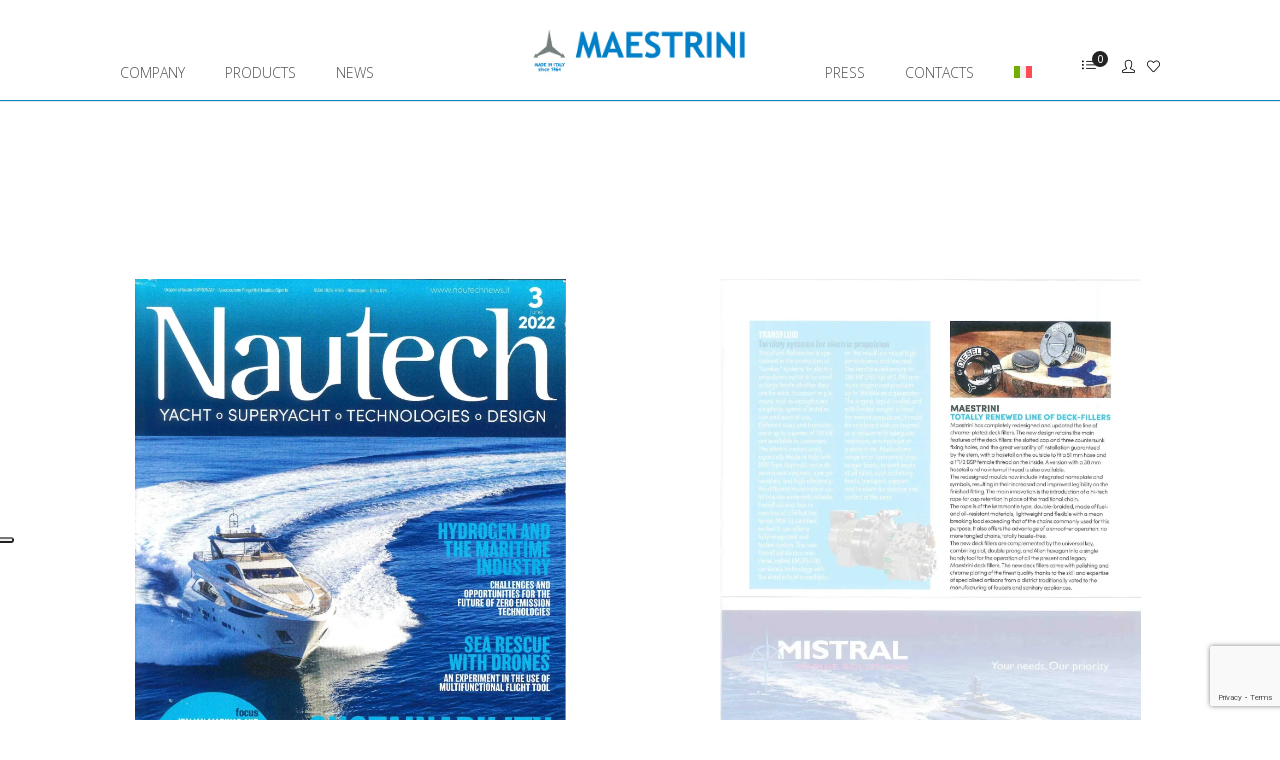

--- FILE ---
content_type: text/html; charset=utf-8
request_url: https://www.google.com/recaptcha/api2/anchor?ar=1&k=6LeEKzsqAAAAAGi1qJiG7sdHWiEQPFSx8Fe1QMS8&co=aHR0cHM6Ly93d3cubWFlc3RyaW5pLml0OjQ0Mw..&hl=en&v=PoyoqOPhxBO7pBk68S4YbpHZ&size=invisible&anchor-ms=20000&execute-ms=30000&cb=zasd9vgq8uu
body_size: 48933
content:
<!DOCTYPE HTML><html dir="ltr" lang="en"><head><meta http-equiv="Content-Type" content="text/html; charset=UTF-8">
<meta http-equiv="X-UA-Compatible" content="IE=edge">
<title>reCAPTCHA</title>
<style type="text/css">
/* cyrillic-ext */
@font-face {
  font-family: 'Roboto';
  font-style: normal;
  font-weight: 400;
  font-stretch: 100%;
  src: url(//fonts.gstatic.com/s/roboto/v48/KFO7CnqEu92Fr1ME7kSn66aGLdTylUAMa3GUBHMdazTgWw.woff2) format('woff2');
  unicode-range: U+0460-052F, U+1C80-1C8A, U+20B4, U+2DE0-2DFF, U+A640-A69F, U+FE2E-FE2F;
}
/* cyrillic */
@font-face {
  font-family: 'Roboto';
  font-style: normal;
  font-weight: 400;
  font-stretch: 100%;
  src: url(//fonts.gstatic.com/s/roboto/v48/KFO7CnqEu92Fr1ME7kSn66aGLdTylUAMa3iUBHMdazTgWw.woff2) format('woff2');
  unicode-range: U+0301, U+0400-045F, U+0490-0491, U+04B0-04B1, U+2116;
}
/* greek-ext */
@font-face {
  font-family: 'Roboto';
  font-style: normal;
  font-weight: 400;
  font-stretch: 100%;
  src: url(//fonts.gstatic.com/s/roboto/v48/KFO7CnqEu92Fr1ME7kSn66aGLdTylUAMa3CUBHMdazTgWw.woff2) format('woff2');
  unicode-range: U+1F00-1FFF;
}
/* greek */
@font-face {
  font-family: 'Roboto';
  font-style: normal;
  font-weight: 400;
  font-stretch: 100%;
  src: url(//fonts.gstatic.com/s/roboto/v48/KFO7CnqEu92Fr1ME7kSn66aGLdTylUAMa3-UBHMdazTgWw.woff2) format('woff2');
  unicode-range: U+0370-0377, U+037A-037F, U+0384-038A, U+038C, U+038E-03A1, U+03A3-03FF;
}
/* math */
@font-face {
  font-family: 'Roboto';
  font-style: normal;
  font-weight: 400;
  font-stretch: 100%;
  src: url(//fonts.gstatic.com/s/roboto/v48/KFO7CnqEu92Fr1ME7kSn66aGLdTylUAMawCUBHMdazTgWw.woff2) format('woff2');
  unicode-range: U+0302-0303, U+0305, U+0307-0308, U+0310, U+0312, U+0315, U+031A, U+0326-0327, U+032C, U+032F-0330, U+0332-0333, U+0338, U+033A, U+0346, U+034D, U+0391-03A1, U+03A3-03A9, U+03B1-03C9, U+03D1, U+03D5-03D6, U+03F0-03F1, U+03F4-03F5, U+2016-2017, U+2034-2038, U+203C, U+2040, U+2043, U+2047, U+2050, U+2057, U+205F, U+2070-2071, U+2074-208E, U+2090-209C, U+20D0-20DC, U+20E1, U+20E5-20EF, U+2100-2112, U+2114-2115, U+2117-2121, U+2123-214F, U+2190, U+2192, U+2194-21AE, U+21B0-21E5, U+21F1-21F2, U+21F4-2211, U+2213-2214, U+2216-22FF, U+2308-230B, U+2310, U+2319, U+231C-2321, U+2336-237A, U+237C, U+2395, U+239B-23B7, U+23D0, U+23DC-23E1, U+2474-2475, U+25AF, U+25B3, U+25B7, U+25BD, U+25C1, U+25CA, U+25CC, U+25FB, U+266D-266F, U+27C0-27FF, U+2900-2AFF, U+2B0E-2B11, U+2B30-2B4C, U+2BFE, U+3030, U+FF5B, U+FF5D, U+1D400-1D7FF, U+1EE00-1EEFF;
}
/* symbols */
@font-face {
  font-family: 'Roboto';
  font-style: normal;
  font-weight: 400;
  font-stretch: 100%;
  src: url(//fonts.gstatic.com/s/roboto/v48/KFO7CnqEu92Fr1ME7kSn66aGLdTylUAMaxKUBHMdazTgWw.woff2) format('woff2');
  unicode-range: U+0001-000C, U+000E-001F, U+007F-009F, U+20DD-20E0, U+20E2-20E4, U+2150-218F, U+2190, U+2192, U+2194-2199, U+21AF, U+21E6-21F0, U+21F3, U+2218-2219, U+2299, U+22C4-22C6, U+2300-243F, U+2440-244A, U+2460-24FF, U+25A0-27BF, U+2800-28FF, U+2921-2922, U+2981, U+29BF, U+29EB, U+2B00-2BFF, U+4DC0-4DFF, U+FFF9-FFFB, U+10140-1018E, U+10190-1019C, U+101A0, U+101D0-101FD, U+102E0-102FB, U+10E60-10E7E, U+1D2C0-1D2D3, U+1D2E0-1D37F, U+1F000-1F0FF, U+1F100-1F1AD, U+1F1E6-1F1FF, U+1F30D-1F30F, U+1F315, U+1F31C, U+1F31E, U+1F320-1F32C, U+1F336, U+1F378, U+1F37D, U+1F382, U+1F393-1F39F, U+1F3A7-1F3A8, U+1F3AC-1F3AF, U+1F3C2, U+1F3C4-1F3C6, U+1F3CA-1F3CE, U+1F3D4-1F3E0, U+1F3ED, U+1F3F1-1F3F3, U+1F3F5-1F3F7, U+1F408, U+1F415, U+1F41F, U+1F426, U+1F43F, U+1F441-1F442, U+1F444, U+1F446-1F449, U+1F44C-1F44E, U+1F453, U+1F46A, U+1F47D, U+1F4A3, U+1F4B0, U+1F4B3, U+1F4B9, U+1F4BB, U+1F4BF, U+1F4C8-1F4CB, U+1F4D6, U+1F4DA, U+1F4DF, U+1F4E3-1F4E6, U+1F4EA-1F4ED, U+1F4F7, U+1F4F9-1F4FB, U+1F4FD-1F4FE, U+1F503, U+1F507-1F50B, U+1F50D, U+1F512-1F513, U+1F53E-1F54A, U+1F54F-1F5FA, U+1F610, U+1F650-1F67F, U+1F687, U+1F68D, U+1F691, U+1F694, U+1F698, U+1F6AD, U+1F6B2, U+1F6B9-1F6BA, U+1F6BC, U+1F6C6-1F6CF, U+1F6D3-1F6D7, U+1F6E0-1F6EA, U+1F6F0-1F6F3, U+1F6F7-1F6FC, U+1F700-1F7FF, U+1F800-1F80B, U+1F810-1F847, U+1F850-1F859, U+1F860-1F887, U+1F890-1F8AD, U+1F8B0-1F8BB, U+1F8C0-1F8C1, U+1F900-1F90B, U+1F93B, U+1F946, U+1F984, U+1F996, U+1F9E9, U+1FA00-1FA6F, U+1FA70-1FA7C, U+1FA80-1FA89, U+1FA8F-1FAC6, U+1FACE-1FADC, U+1FADF-1FAE9, U+1FAF0-1FAF8, U+1FB00-1FBFF;
}
/* vietnamese */
@font-face {
  font-family: 'Roboto';
  font-style: normal;
  font-weight: 400;
  font-stretch: 100%;
  src: url(//fonts.gstatic.com/s/roboto/v48/KFO7CnqEu92Fr1ME7kSn66aGLdTylUAMa3OUBHMdazTgWw.woff2) format('woff2');
  unicode-range: U+0102-0103, U+0110-0111, U+0128-0129, U+0168-0169, U+01A0-01A1, U+01AF-01B0, U+0300-0301, U+0303-0304, U+0308-0309, U+0323, U+0329, U+1EA0-1EF9, U+20AB;
}
/* latin-ext */
@font-face {
  font-family: 'Roboto';
  font-style: normal;
  font-weight: 400;
  font-stretch: 100%;
  src: url(//fonts.gstatic.com/s/roboto/v48/KFO7CnqEu92Fr1ME7kSn66aGLdTylUAMa3KUBHMdazTgWw.woff2) format('woff2');
  unicode-range: U+0100-02BA, U+02BD-02C5, U+02C7-02CC, U+02CE-02D7, U+02DD-02FF, U+0304, U+0308, U+0329, U+1D00-1DBF, U+1E00-1E9F, U+1EF2-1EFF, U+2020, U+20A0-20AB, U+20AD-20C0, U+2113, U+2C60-2C7F, U+A720-A7FF;
}
/* latin */
@font-face {
  font-family: 'Roboto';
  font-style: normal;
  font-weight: 400;
  font-stretch: 100%;
  src: url(//fonts.gstatic.com/s/roboto/v48/KFO7CnqEu92Fr1ME7kSn66aGLdTylUAMa3yUBHMdazQ.woff2) format('woff2');
  unicode-range: U+0000-00FF, U+0131, U+0152-0153, U+02BB-02BC, U+02C6, U+02DA, U+02DC, U+0304, U+0308, U+0329, U+2000-206F, U+20AC, U+2122, U+2191, U+2193, U+2212, U+2215, U+FEFF, U+FFFD;
}
/* cyrillic-ext */
@font-face {
  font-family: 'Roboto';
  font-style: normal;
  font-weight: 500;
  font-stretch: 100%;
  src: url(//fonts.gstatic.com/s/roboto/v48/KFO7CnqEu92Fr1ME7kSn66aGLdTylUAMa3GUBHMdazTgWw.woff2) format('woff2');
  unicode-range: U+0460-052F, U+1C80-1C8A, U+20B4, U+2DE0-2DFF, U+A640-A69F, U+FE2E-FE2F;
}
/* cyrillic */
@font-face {
  font-family: 'Roboto';
  font-style: normal;
  font-weight: 500;
  font-stretch: 100%;
  src: url(//fonts.gstatic.com/s/roboto/v48/KFO7CnqEu92Fr1ME7kSn66aGLdTylUAMa3iUBHMdazTgWw.woff2) format('woff2');
  unicode-range: U+0301, U+0400-045F, U+0490-0491, U+04B0-04B1, U+2116;
}
/* greek-ext */
@font-face {
  font-family: 'Roboto';
  font-style: normal;
  font-weight: 500;
  font-stretch: 100%;
  src: url(//fonts.gstatic.com/s/roboto/v48/KFO7CnqEu92Fr1ME7kSn66aGLdTylUAMa3CUBHMdazTgWw.woff2) format('woff2');
  unicode-range: U+1F00-1FFF;
}
/* greek */
@font-face {
  font-family: 'Roboto';
  font-style: normal;
  font-weight: 500;
  font-stretch: 100%;
  src: url(//fonts.gstatic.com/s/roboto/v48/KFO7CnqEu92Fr1ME7kSn66aGLdTylUAMa3-UBHMdazTgWw.woff2) format('woff2');
  unicode-range: U+0370-0377, U+037A-037F, U+0384-038A, U+038C, U+038E-03A1, U+03A3-03FF;
}
/* math */
@font-face {
  font-family: 'Roboto';
  font-style: normal;
  font-weight: 500;
  font-stretch: 100%;
  src: url(//fonts.gstatic.com/s/roboto/v48/KFO7CnqEu92Fr1ME7kSn66aGLdTylUAMawCUBHMdazTgWw.woff2) format('woff2');
  unicode-range: U+0302-0303, U+0305, U+0307-0308, U+0310, U+0312, U+0315, U+031A, U+0326-0327, U+032C, U+032F-0330, U+0332-0333, U+0338, U+033A, U+0346, U+034D, U+0391-03A1, U+03A3-03A9, U+03B1-03C9, U+03D1, U+03D5-03D6, U+03F0-03F1, U+03F4-03F5, U+2016-2017, U+2034-2038, U+203C, U+2040, U+2043, U+2047, U+2050, U+2057, U+205F, U+2070-2071, U+2074-208E, U+2090-209C, U+20D0-20DC, U+20E1, U+20E5-20EF, U+2100-2112, U+2114-2115, U+2117-2121, U+2123-214F, U+2190, U+2192, U+2194-21AE, U+21B0-21E5, U+21F1-21F2, U+21F4-2211, U+2213-2214, U+2216-22FF, U+2308-230B, U+2310, U+2319, U+231C-2321, U+2336-237A, U+237C, U+2395, U+239B-23B7, U+23D0, U+23DC-23E1, U+2474-2475, U+25AF, U+25B3, U+25B7, U+25BD, U+25C1, U+25CA, U+25CC, U+25FB, U+266D-266F, U+27C0-27FF, U+2900-2AFF, U+2B0E-2B11, U+2B30-2B4C, U+2BFE, U+3030, U+FF5B, U+FF5D, U+1D400-1D7FF, U+1EE00-1EEFF;
}
/* symbols */
@font-face {
  font-family: 'Roboto';
  font-style: normal;
  font-weight: 500;
  font-stretch: 100%;
  src: url(//fonts.gstatic.com/s/roboto/v48/KFO7CnqEu92Fr1ME7kSn66aGLdTylUAMaxKUBHMdazTgWw.woff2) format('woff2');
  unicode-range: U+0001-000C, U+000E-001F, U+007F-009F, U+20DD-20E0, U+20E2-20E4, U+2150-218F, U+2190, U+2192, U+2194-2199, U+21AF, U+21E6-21F0, U+21F3, U+2218-2219, U+2299, U+22C4-22C6, U+2300-243F, U+2440-244A, U+2460-24FF, U+25A0-27BF, U+2800-28FF, U+2921-2922, U+2981, U+29BF, U+29EB, U+2B00-2BFF, U+4DC0-4DFF, U+FFF9-FFFB, U+10140-1018E, U+10190-1019C, U+101A0, U+101D0-101FD, U+102E0-102FB, U+10E60-10E7E, U+1D2C0-1D2D3, U+1D2E0-1D37F, U+1F000-1F0FF, U+1F100-1F1AD, U+1F1E6-1F1FF, U+1F30D-1F30F, U+1F315, U+1F31C, U+1F31E, U+1F320-1F32C, U+1F336, U+1F378, U+1F37D, U+1F382, U+1F393-1F39F, U+1F3A7-1F3A8, U+1F3AC-1F3AF, U+1F3C2, U+1F3C4-1F3C6, U+1F3CA-1F3CE, U+1F3D4-1F3E0, U+1F3ED, U+1F3F1-1F3F3, U+1F3F5-1F3F7, U+1F408, U+1F415, U+1F41F, U+1F426, U+1F43F, U+1F441-1F442, U+1F444, U+1F446-1F449, U+1F44C-1F44E, U+1F453, U+1F46A, U+1F47D, U+1F4A3, U+1F4B0, U+1F4B3, U+1F4B9, U+1F4BB, U+1F4BF, U+1F4C8-1F4CB, U+1F4D6, U+1F4DA, U+1F4DF, U+1F4E3-1F4E6, U+1F4EA-1F4ED, U+1F4F7, U+1F4F9-1F4FB, U+1F4FD-1F4FE, U+1F503, U+1F507-1F50B, U+1F50D, U+1F512-1F513, U+1F53E-1F54A, U+1F54F-1F5FA, U+1F610, U+1F650-1F67F, U+1F687, U+1F68D, U+1F691, U+1F694, U+1F698, U+1F6AD, U+1F6B2, U+1F6B9-1F6BA, U+1F6BC, U+1F6C6-1F6CF, U+1F6D3-1F6D7, U+1F6E0-1F6EA, U+1F6F0-1F6F3, U+1F6F7-1F6FC, U+1F700-1F7FF, U+1F800-1F80B, U+1F810-1F847, U+1F850-1F859, U+1F860-1F887, U+1F890-1F8AD, U+1F8B0-1F8BB, U+1F8C0-1F8C1, U+1F900-1F90B, U+1F93B, U+1F946, U+1F984, U+1F996, U+1F9E9, U+1FA00-1FA6F, U+1FA70-1FA7C, U+1FA80-1FA89, U+1FA8F-1FAC6, U+1FACE-1FADC, U+1FADF-1FAE9, U+1FAF0-1FAF8, U+1FB00-1FBFF;
}
/* vietnamese */
@font-face {
  font-family: 'Roboto';
  font-style: normal;
  font-weight: 500;
  font-stretch: 100%;
  src: url(//fonts.gstatic.com/s/roboto/v48/KFO7CnqEu92Fr1ME7kSn66aGLdTylUAMa3OUBHMdazTgWw.woff2) format('woff2');
  unicode-range: U+0102-0103, U+0110-0111, U+0128-0129, U+0168-0169, U+01A0-01A1, U+01AF-01B0, U+0300-0301, U+0303-0304, U+0308-0309, U+0323, U+0329, U+1EA0-1EF9, U+20AB;
}
/* latin-ext */
@font-face {
  font-family: 'Roboto';
  font-style: normal;
  font-weight: 500;
  font-stretch: 100%;
  src: url(//fonts.gstatic.com/s/roboto/v48/KFO7CnqEu92Fr1ME7kSn66aGLdTylUAMa3KUBHMdazTgWw.woff2) format('woff2');
  unicode-range: U+0100-02BA, U+02BD-02C5, U+02C7-02CC, U+02CE-02D7, U+02DD-02FF, U+0304, U+0308, U+0329, U+1D00-1DBF, U+1E00-1E9F, U+1EF2-1EFF, U+2020, U+20A0-20AB, U+20AD-20C0, U+2113, U+2C60-2C7F, U+A720-A7FF;
}
/* latin */
@font-face {
  font-family: 'Roboto';
  font-style: normal;
  font-weight: 500;
  font-stretch: 100%;
  src: url(//fonts.gstatic.com/s/roboto/v48/KFO7CnqEu92Fr1ME7kSn66aGLdTylUAMa3yUBHMdazQ.woff2) format('woff2');
  unicode-range: U+0000-00FF, U+0131, U+0152-0153, U+02BB-02BC, U+02C6, U+02DA, U+02DC, U+0304, U+0308, U+0329, U+2000-206F, U+20AC, U+2122, U+2191, U+2193, U+2212, U+2215, U+FEFF, U+FFFD;
}
/* cyrillic-ext */
@font-face {
  font-family: 'Roboto';
  font-style: normal;
  font-weight: 900;
  font-stretch: 100%;
  src: url(//fonts.gstatic.com/s/roboto/v48/KFO7CnqEu92Fr1ME7kSn66aGLdTylUAMa3GUBHMdazTgWw.woff2) format('woff2');
  unicode-range: U+0460-052F, U+1C80-1C8A, U+20B4, U+2DE0-2DFF, U+A640-A69F, U+FE2E-FE2F;
}
/* cyrillic */
@font-face {
  font-family: 'Roboto';
  font-style: normal;
  font-weight: 900;
  font-stretch: 100%;
  src: url(//fonts.gstatic.com/s/roboto/v48/KFO7CnqEu92Fr1ME7kSn66aGLdTylUAMa3iUBHMdazTgWw.woff2) format('woff2');
  unicode-range: U+0301, U+0400-045F, U+0490-0491, U+04B0-04B1, U+2116;
}
/* greek-ext */
@font-face {
  font-family: 'Roboto';
  font-style: normal;
  font-weight: 900;
  font-stretch: 100%;
  src: url(//fonts.gstatic.com/s/roboto/v48/KFO7CnqEu92Fr1ME7kSn66aGLdTylUAMa3CUBHMdazTgWw.woff2) format('woff2');
  unicode-range: U+1F00-1FFF;
}
/* greek */
@font-face {
  font-family: 'Roboto';
  font-style: normal;
  font-weight: 900;
  font-stretch: 100%;
  src: url(//fonts.gstatic.com/s/roboto/v48/KFO7CnqEu92Fr1ME7kSn66aGLdTylUAMa3-UBHMdazTgWw.woff2) format('woff2');
  unicode-range: U+0370-0377, U+037A-037F, U+0384-038A, U+038C, U+038E-03A1, U+03A3-03FF;
}
/* math */
@font-face {
  font-family: 'Roboto';
  font-style: normal;
  font-weight: 900;
  font-stretch: 100%;
  src: url(//fonts.gstatic.com/s/roboto/v48/KFO7CnqEu92Fr1ME7kSn66aGLdTylUAMawCUBHMdazTgWw.woff2) format('woff2');
  unicode-range: U+0302-0303, U+0305, U+0307-0308, U+0310, U+0312, U+0315, U+031A, U+0326-0327, U+032C, U+032F-0330, U+0332-0333, U+0338, U+033A, U+0346, U+034D, U+0391-03A1, U+03A3-03A9, U+03B1-03C9, U+03D1, U+03D5-03D6, U+03F0-03F1, U+03F4-03F5, U+2016-2017, U+2034-2038, U+203C, U+2040, U+2043, U+2047, U+2050, U+2057, U+205F, U+2070-2071, U+2074-208E, U+2090-209C, U+20D0-20DC, U+20E1, U+20E5-20EF, U+2100-2112, U+2114-2115, U+2117-2121, U+2123-214F, U+2190, U+2192, U+2194-21AE, U+21B0-21E5, U+21F1-21F2, U+21F4-2211, U+2213-2214, U+2216-22FF, U+2308-230B, U+2310, U+2319, U+231C-2321, U+2336-237A, U+237C, U+2395, U+239B-23B7, U+23D0, U+23DC-23E1, U+2474-2475, U+25AF, U+25B3, U+25B7, U+25BD, U+25C1, U+25CA, U+25CC, U+25FB, U+266D-266F, U+27C0-27FF, U+2900-2AFF, U+2B0E-2B11, U+2B30-2B4C, U+2BFE, U+3030, U+FF5B, U+FF5D, U+1D400-1D7FF, U+1EE00-1EEFF;
}
/* symbols */
@font-face {
  font-family: 'Roboto';
  font-style: normal;
  font-weight: 900;
  font-stretch: 100%;
  src: url(//fonts.gstatic.com/s/roboto/v48/KFO7CnqEu92Fr1ME7kSn66aGLdTylUAMaxKUBHMdazTgWw.woff2) format('woff2');
  unicode-range: U+0001-000C, U+000E-001F, U+007F-009F, U+20DD-20E0, U+20E2-20E4, U+2150-218F, U+2190, U+2192, U+2194-2199, U+21AF, U+21E6-21F0, U+21F3, U+2218-2219, U+2299, U+22C4-22C6, U+2300-243F, U+2440-244A, U+2460-24FF, U+25A0-27BF, U+2800-28FF, U+2921-2922, U+2981, U+29BF, U+29EB, U+2B00-2BFF, U+4DC0-4DFF, U+FFF9-FFFB, U+10140-1018E, U+10190-1019C, U+101A0, U+101D0-101FD, U+102E0-102FB, U+10E60-10E7E, U+1D2C0-1D2D3, U+1D2E0-1D37F, U+1F000-1F0FF, U+1F100-1F1AD, U+1F1E6-1F1FF, U+1F30D-1F30F, U+1F315, U+1F31C, U+1F31E, U+1F320-1F32C, U+1F336, U+1F378, U+1F37D, U+1F382, U+1F393-1F39F, U+1F3A7-1F3A8, U+1F3AC-1F3AF, U+1F3C2, U+1F3C4-1F3C6, U+1F3CA-1F3CE, U+1F3D4-1F3E0, U+1F3ED, U+1F3F1-1F3F3, U+1F3F5-1F3F7, U+1F408, U+1F415, U+1F41F, U+1F426, U+1F43F, U+1F441-1F442, U+1F444, U+1F446-1F449, U+1F44C-1F44E, U+1F453, U+1F46A, U+1F47D, U+1F4A3, U+1F4B0, U+1F4B3, U+1F4B9, U+1F4BB, U+1F4BF, U+1F4C8-1F4CB, U+1F4D6, U+1F4DA, U+1F4DF, U+1F4E3-1F4E6, U+1F4EA-1F4ED, U+1F4F7, U+1F4F9-1F4FB, U+1F4FD-1F4FE, U+1F503, U+1F507-1F50B, U+1F50D, U+1F512-1F513, U+1F53E-1F54A, U+1F54F-1F5FA, U+1F610, U+1F650-1F67F, U+1F687, U+1F68D, U+1F691, U+1F694, U+1F698, U+1F6AD, U+1F6B2, U+1F6B9-1F6BA, U+1F6BC, U+1F6C6-1F6CF, U+1F6D3-1F6D7, U+1F6E0-1F6EA, U+1F6F0-1F6F3, U+1F6F7-1F6FC, U+1F700-1F7FF, U+1F800-1F80B, U+1F810-1F847, U+1F850-1F859, U+1F860-1F887, U+1F890-1F8AD, U+1F8B0-1F8BB, U+1F8C0-1F8C1, U+1F900-1F90B, U+1F93B, U+1F946, U+1F984, U+1F996, U+1F9E9, U+1FA00-1FA6F, U+1FA70-1FA7C, U+1FA80-1FA89, U+1FA8F-1FAC6, U+1FACE-1FADC, U+1FADF-1FAE9, U+1FAF0-1FAF8, U+1FB00-1FBFF;
}
/* vietnamese */
@font-face {
  font-family: 'Roboto';
  font-style: normal;
  font-weight: 900;
  font-stretch: 100%;
  src: url(//fonts.gstatic.com/s/roboto/v48/KFO7CnqEu92Fr1ME7kSn66aGLdTylUAMa3OUBHMdazTgWw.woff2) format('woff2');
  unicode-range: U+0102-0103, U+0110-0111, U+0128-0129, U+0168-0169, U+01A0-01A1, U+01AF-01B0, U+0300-0301, U+0303-0304, U+0308-0309, U+0323, U+0329, U+1EA0-1EF9, U+20AB;
}
/* latin-ext */
@font-face {
  font-family: 'Roboto';
  font-style: normal;
  font-weight: 900;
  font-stretch: 100%;
  src: url(//fonts.gstatic.com/s/roboto/v48/KFO7CnqEu92Fr1ME7kSn66aGLdTylUAMa3KUBHMdazTgWw.woff2) format('woff2');
  unicode-range: U+0100-02BA, U+02BD-02C5, U+02C7-02CC, U+02CE-02D7, U+02DD-02FF, U+0304, U+0308, U+0329, U+1D00-1DBF, U+1E00-1E9F, U+1EF2-1EFF, U+2020, U+20A0-20AB, U+20AD-20C0, U+2113, U+2C60-2C7F, U+A720-A7FF;
}
/* latin */
@font-face {
  font-family: 'Roboto';
  font-style: normal;
  font-weight: 900;
  font-stretch: 100%;
  src: url(//fonts.gstatic.com/s/roboto/v48/KFO7CnqEu92Fr1ME7kSn66aGLdTylUAMa3yUBHMdazQ.woff2) format('woff2');
  unicode-range: U+0000-00FF, U+0131, U+0152-0153, U+02BB-02BC, U+02C6, U+02DA, U+02DC, U+0304, U+0308, U+0329, U+2000-206F, U+20AC, U+2122, U+2191, U+2193, U+2212, U+2215, U+FEFF, U+FFFD;
}

</style>
<link rel="stylesheet" type="text/css" href="https://www.gstatic.com/recaptcha/releases/PoyoqOPhxBO7pBk68S4YbpHZ/styles__ltr.css">
<script nonce="bBNWO3UPmKW5i55spxUKgw" type="text/javascript">window['__recaptcha_api'] = 'https://www.google.com/recaptcha/api2/';</script>
<script type="text/javascript" src="https://www.gstatic.com/recaptcha/releases/PoyoqOPhxBO7pBk68S4YbpHZ/recaptcha__en.js" nonce="bBNWO3UPmKW5i55spxUKgw">
      
    </script></head>
<body><div id="rc-anchor-alert" class="rc-anchor-alert"></div>
<input type="hidden" id="recaptcha-token" value="[base64]">
<script type="text/javascript" nonce="bBNWO3UPmKW5i55spxUKgw">
      recaptcha.anchor.Main.init("[\x22ainput\x22,[\x22bgdata\x22,\x22\x22,\[base64]/[base64]/[base64]/ZyhXLGgpOnEoW04sMjEsbF0sVywwKSxoKSxmYWxzZSxmYWxzZSl9Y2F0Y2goayl7RygzNTgsVyk/[base64]/[base64]/[base64]/[base64]/[base64]/[base64]/[base64]/bmV3IEJbT10oRFswXSk6dz09Mj9uZXcgQltPXShEWzBdLERbMV0pOnc9PTM/bmV3IEJbT10oRFswXSxEWzFdLERbMl0pOnc9PTQ/[base64]/[base64]/[base64]/[base64]/[base64]\\u003d\x22,\[base64]\x22,\x22w6M1VkzCucKawrTClcOkwp4ZJsOzw5DDqXkZwq/DpsOmwo/DikgaAcK2wooCKxVJBcOjw4HDjsKGwpR6ViJQw5sFw4XCoDvCnRFzVcOzw6PCiBjCjsKbWsOefcO9woJMwq5vJwUew5DCplHCrMOQCcO/[base64]/CgUgeBcOILH/CkVAbw7jDuwjCvmctQsO8w7ESw7/[base64]/[base64]/BRfCl8KSc2DDuh/CkMK/w51lIsOaworCg8KDScODBVXDrMKowoMEwr/Ch8KNw5rDq1zCgl4Mw70Vwo4Nw5vCm8KRwo3Dr8OZRsKBMMOsw7tDwrrDrsKmwo1Aw7zCrC9qIsKXKsO+dVnCl8KSD3LCrcOAw5ckw6tpw5M4GcOndMKew68Uw4vCgUzDrsK3wpvCg8ORCzgnw5wQUsKLZMKPUMK9esO6fx/CkwMVwpfDgsOZwrzCmmJ4R8KGaVg7V8Ohw75zwqV4K07DpjBDw6p4w6fCisKew4wYE8OAwoTCicOvJF7Cr8K/[base64]/CqsKKPGgEwq7CucKGw6jDpEbCv8OrCMOOdwgzDjdkW8O4wqvDqVNCTT3DtMOOwpbDksKae8KJw4xOczHCjcOmfyEiwojCrcO1w45awqEsw6vCvcOUbnccccOhNsOHw53Ck8O/[base64]/QMKVSA1ZwrfDnSrDgMKhc8Ojw4AmVMOQacOcw59Zw54RwoPCrMK7YzjDuCvCrUMjwoLCr3jCo8OUesOAwpA/[base64]/[base64]/CsMKJHH7CpMKKFRt0w78/bTc6wpN/[base64]/DpS9pfGbCs8O7w7c3XMKeDiVkw4FCXcOmwoJYw5XCqjwwQ8ObwqF/asKfwqwtVUNSw6Iswq4xwprDt8KKw6PDu39aw4opw7fDqigddsO/woNbXcKzEWjCthzDv2wuVsK5RWLCuwRCDcKXD8Knw7vChzHDilk/wp8kwpl1w61Cw6LDoMOAw4nDoMKVZzLDsiYFfWh9GDQ/wrx5w5shwq9Qw71uJCvCnCbCs8KBwqk3w6F0w6HCjWQ1w6zCkw/DrsK4w6DCuG3DiR3CjMODMwJrBsOhw69TwpPCkMO/[base64]/[base64]/Cp8OVw67CjlUVXw5Ew5jDg2rCnhlpMg95w4XDqQRhUGNuGMKFZMO7BwHCjsKPRcOrwrA0Z3Y+wrPCn8OaPcKdPyRNNMOLw7HDlzDCh08TwpTDsMO6wqTClMOFw6jCs8KPwqMNw4PCu8KtO8Oyw5LCkVRnwrgCDlHDpsKOwq7DjMOAW8OoW3zDg8O/[base64]/[base64]/[base64]/wqZJbmTDtzolw4nCkGHDuXrCq8O3PMKYcMKBwrvDr8KAw43CtsKPI8KywrnDu8Kpw49Lw7hBZi4PYEpldMOkWXrDpcKYWsKEw6tmKSNswpVcJMOaHcKKd8OOwoYwwodqRcOkwrVfYcKZw7N/woxjYcKHBcK7PMKxTjlIwrnDtifDiMKGw67DpsKNVMKuVDISHw1oblpxwr4cHl/CkcO3wpdSexgHw68VE17CjcOCw5rCuC/DrMOjesOoDsKwwqU+Q8OmeiYMaH07dDrDnk7DvMK9eMO3w5XCmcO7WjHCjcO9WVbDksOPdA86X8KURsOfw77DoGjDkMOtw6HDm8O7wr3DlVV5Mz8YwocbQBLDnMOBw60fw5Y6wow7wrTDt8KVNQUnw6xRw47Cr2rDqsO/[base64]/[base64]/DuScNw6PDpMKxSBFKwqxsw5NswrjDnxzCogLCkMKbw4DDlMK/djxqMsKZwo/DqRDDnRUeGcOyHMOSw6QSIMOLwpHCjsK8wp7DkMO1DC9RdDvDrXrCs8OKwoHDjxEww67CtMOZH1nCq8K5dsKnM8Owwo/Dty/Dqy9ZUSvCsWUEw4zDgRZmJsKLOcKkN0jDi33CmEUTSsO5O8O5wrTCnmoLw73CqMO+w4UrOR/DrXhsARrDnQgSwqDDlVTCpETCngdaw58qwoTDukNvI0UsfcK3IERpbcOrwoZRwpEHw6Uxwo0bVhzDqA1WBsKfesKlwrrDrcOtw7zChxQkf8OTw5YQesOpMn09XXY4wr4fwo1ewofDl8KhZMOLw5jDhcOMGhwTAV/DqMOtwqEew4piw7nDsDnCn8KpwqFnwrnCowXCpsOEGD4DP2HDq8OjXA0zw5rDoCTCssOpw5JGNVQMwr4ZEMO/T8OUw4dVw5o6PMO+w4jCiMOLAMKAwqxrH3jDrnVAOsK/UjfCg1MCwrPCo2Qsw5tTOMKWZ07CvCrDs8KaU3fCn2Aew6x8bMKTL8KdcXwmYU7Ckz/Cg8KNaSfDmR7Dn2QGd8Ouw5lBw6jCv8KMZhRJOX8fIcOowozDuMOlwprCt0pDw79zTHDCmsOTBCTDh8OuwoAUL8O+w6nCqR47A8KoGU7Dr3LCm8KfXytMw7R5XWXDrARQwoXCoSTDmUhDw7hTw7LDtF8jWcOmGcKRwqgqwoo0wqkww5/Du8KgwqjCkhTDm8OzTC/DnsOKUcKVWFfDszcSwowmB8K8w6bDmsOLw4pkw4d4wooQBxbDj3/[base64]/w5/DncKOwrbCiWTCml7Du8OGLF7Cq8OdCBzDu8KKwqPCqmHDjMK2ED7ClsK0b8KDwoLCqwHDjgp/w7QGJ1rCl8OWTsKmMcKsRMO3U8O4w50qBAXCsEDDicOaPsKYw5nDhVLCt2U6w4PDicOSwpzCjMKEPDHCp8Olw6IQBi3CgsK+LXdrUlPDh8KQV0omZsKILcKXbMKBwr/ClMOxdcOJU8OVwpg6e3vCl8OUwrnCg8O+w4EqwobDsi90LcKENxbCpsKyDT5uw4xow6RSXsKiw7MFwqBUwo3Cox/DnsKvRsOxwotXwqU+w4DDphdzw7/CqgTDhcOywoBOMCB5wqPDhjx/[base64]/ChgIZwqYEe8Ouw73CpMKcw4HCl8OWfcOdBMKJw53DgsO2w5fCmgXCqxwPw5/CnxfDklJcwobCtTpDwpjDrx5pwrjChW3Dui7DqcKXGMOoOsKFbcOnw59pw4fDuAnDosKuw7IFw7JZGxEQw6pHHHouw6IwwpMVw5cNw6rDgMOaY8KFw5XDv8OZCcK7LVRxYMOULy3CqnHDhjPCssKTLMK3EcOywr0Pw6TCjGTDv8Oow7/Dv8OFeEhIwpAmwofDnsKlw7g7NXg/[base64]/DqcKhwogewp/CvAoFwqTCt8K2FsOtw55CbsOFJjHDv2PChcKew4vCjlZjbcOSw4koSi06Wn7DgcKZEkbChsKewptYwpwdTG/Ck0Unw6fCqsKcw47Ck8O6w75JCiYOMGV4fz7CqMKrUlpAwo/Cri3CoTwhwqNOw6IJwpXDkcKtwqJyw6/DhMKfwojDgEvDkjrDqTMTw7NjPWvCusOlw6DCl8Kyw4TCr8OUdcKsUcOfwpHCvEXDiMK0wpxUwpTCmXpWw5vDqcK8Exo5wqLCpAzDpgLCmcKhwozCoWE3wqZowrvDhcO1KsKJLcOzcHx9CQk1VMKiwrYww7VcZGBwZMOXKjsgMh/DhR9aTcOOCEglQsKGE2nCuVbCqH0dw6Zpw4/DicOJw7NYwpnDix0XJjFMwr3Cn8OMw4DCiELDoSHDv8Oywod6w6HCvCxRwrvDsg3Dt8O5w5TDg2xfwqoFw5xRw57DsGfDh3nDl3TDisKHEhTDp8O/[base64]/DgMOew43CkMKGB8OubnPCnsOCwq8cDQdSJcOMP3DCqMKVwo/ChsORbsK9wqjDvmjDtsKOwqHDuGp9w4jCpMKOO8O0CMOYSV8uFcKwTxhwMwbCpGt2w4xnIAN4JsOVw4fDmHDDpVzDtsOSBsOVRcO/wrfCo8KWwrTCjStSwqxaw7UtS0USwp7DjcKvIEYff8O/wqVbV8KNwp3Cjz/[base64]/CocOhwpPCmMOBw64/wrfDt8KOw7DCvS9Ra8OMw6zDg8KJw6QGXsOBw4PCo8OWwr8jLcOpQX/CoRUvwoDCqsOROF7DlCJaw4FceSYfRmXCiMO6ZywQw6k2wp0lZg9Se1IRw4fDoMOdwrx/wpMFN2seIMKbIQ9QFsKuwp/CrMK4SMOqZMOZw5XCpcKyEMOEGcK4wpcVwrYbw57ChcKtw4Y4wp55w73DusKTK8KZSMKeWj7DkcKSw6wNEVrCosO9BXPDvWTDtGzCoGsEcSzCihnDjXBjEkZxUMONasOZwpIsOWnChjlpIcKHWhNywp4fw47DlMKoP8K/wq7Cn8Ofw754w5V5O8KAIXrDvcOfScOdw7HDqSzCocORwpUHAsO2NDTCvcOvLkN5E8Oxw6zCugPDn8OcREMlwoDDlWjCt8Oewq3DgcO0YyrDpMKvwpnCunHDpwEowr3CrMKawoI4wo4kwr7DvMO+wqPDu13Ch8KIw4PDlVpDwppfw74lw6vDvMKgesK/w5o5fMOvYsKsdDPCgcKcwrYnw4/CjzHCqGo5VDzDiQEXwrrDrhEdTyrCnWrCm8O8QcKLw5UbSiTDtcKRN1ALw6bCg8Oew7rCvsKqIMOYwp9eaVrCt8OWdX48w7TCpFPChcKhw7nDoGPDiHbCksKvTW9/[base64]/CtMK0KRPCg3VGfHB+esKfwrVWwrjDmwfDscOMJcOPIcOyR1N3wqdHbSlpUiJNwpEmwqHDmMKCK8OZwrjClXnDlcOaLsOAwohCwpQhwpN3UB0tVj/Ds2pqXsKaw6x3Sm7Cl8KxOFIbw6ogZMOWFMOlaCM8w4g+NsO8w7nCmMKHfBbCjMOeVF8+w410RiNDAsO+wp/ComxTOsOcw5LClMOGwrXDowDCi8Ogw6zDs8OSesO3w4LDm8OvD8KqwobDh8OGw5g8Z8OhwrkZw53Cq2xFwrUiw485wqYEbAPCmAZTw64wbsKbacOYTcOVw6Z8GMKFXsKyw6fCtMOHQMOew6zCtxMSdybCrlLDpBjCjcKTwq5Xwrouwr4iE8KSwolNw4JGNk/[base64]/CnQI8fAlwwqbDqcOVwoE/w6kwwpjCtgUcw5DDpcONwq49OnbDucKvPBMpEmbCuMKiw4gQw6VaN8KOSGrCvxUwYMKlw7LDmXh7PhwAw4PCvChSwo4Bwr3CmVnDulpUOMKAXEfCgcKlwpQ2YCbCpgTCri1pwpLDvcKQR8Okw4N8w6/CucKoBmwWMsOlw5PCnsKhQsOucgbDv0seUsKow53CtgVaw7wGwqMZRWPDo8OdfDXDjlBgXcOPw50MRm3CskvDqMK1w4bDhDnDrsKpw5hmwrjDhhRNDm8NN0czwoAbw7PDmRXCjSfCqkhiw4c/MTdaZgDDl8O5a8Kuw4pXUjV2OEjDv8O/ExxCRHFxe8OHT8OVJjBwBBfClsOmDsK4EEAmRyASBDQdwr3DiDpJDMKwwozCtCrCgldrw4IFwqVOMk8ew4jCpljDl3rDg8Kjw49uw64UcMO/w5Y2wpnClcK1OkvDtsO+VsK7EcK6w7fCocOPw4jCmGDDvDMQLAbCjjtKBmfCucOew5MzwpTDpsKGwrDDgEwYw7IROnzCvzcvwrvDhCLDrW5awqHDpHXDuwXCiMKfw5IaR8O+NsKYwpDDksKMaEAuw5/DscOUCkwUMsO/URTCqh45w7/DgWJiesOPwoZoCRLDrUNxwpfDtMOOwpMNwpJLwq/Dm8OYwplQBWXCsgVswr5Cw4LCtsO7V8Kzw7rDtsKMFQhTw4F7KsO/GknDjkAvLEvCi8KACVrDucOiw6LCkypfwrrDvcOGwrkFwpTCgcOXw5/[base64]/bQrDkwDDi8KkLMOTf8OuwqjCtMKvfwjCssKnw63DiT8awq7DrnRqE8O7byIcw47DilDCosK3w53CqcK5w5sIccKYwp/CgcKvSMOEwr0Xw5jDo8K6woLCtcKRPCMhwoZCelvDoH7CjCvCqXrDux3CqcOeTxBVw7vCrWnDvVMrcAbDj8OmF8O6wqrCsMK/JsOrw5jDjcOKw7xcWXY+RWozEQEswoXDjMObwrTCrUcsRSsewrHClmBIVsOlWh9OHMOYeV0rZSHChMOjw7IUE3LDtE7DkGTCgMO8cMOBw4Y1VcOrw6nDkGHCpQfCmQPDucK0Kns/wpFJw5jCtx7Dv38FwosQIAIbV8KsM8OSw7rCscOIV3vDssOrZMKCwrFVUsKnw70gwr3DtSceS8KLUyNlQ8OVwqNkw5nCgAjCnXAHMT7Dt8KSwoAIwqHDnV3CrcKMwpdTw7x8MizCigxhwo/DqsKpPcKxw6xDw6N9X8O3Vl4qw6rCnSDDm8O7w5wpEGAuZ1nCmDzCrgtVwq/CnBvDkMOQHF/Cl8KtDH/CqcKdHlFOw6PDo8O3wq7DoMOnEGoFVsKkw6pBHG9QwoE/HMKpfcKSw7JUQcOwKEQ4B8OyGMKewobCtcOnw75zW8KqPAbCl8OKJATCqsOjwo7ChFzCiMKuAm1fG8OOw7nCs3UVw4nCgcODV8OCw5ddF8K3SG7CpsOzworCpSHCuB0wwphXWFBSwq/Crg5/w7QUw47CoMOlw4/Ds8O6H2QTwqNKw691N8KvO0/Cqi/CpiZHw63CnsKlH8OsTFpOw6llwrrCvz07QzMmDwl9wpvCj8KOCMOIwoDCqsKeMisKLhdhFXvDnSvDuMOEM1nCl8OjUsKKVMOmw4pbw7AHw5DCvmxLGcOqwoIBbcOYw6TCvcOTPcOuQg/CocKjLAPCk8OiAsO3w4/DskTCmsOtw7nClV/[base64]/[base64]/CshlBwpslHxcQw4t6w6vCqwQvbxxtw5BbUsOyA8KHwoLDo8Kuw7dnw5DCtQDDpMOYw4saPsOuwpFHw6BCGmRWw5kidMKuXDTDqsOhMsO6I8KzP8O4J8O3VD7CnMOkGMO2w5Q5eT8pwo/DnGfDoiPDucOiMhfDkjwEwo9bZ8K3wrU4w7dYPsKZC8OoVjEZC1Zdw6c0w4HDnS/DgFwRw4TCm8OMMSA5TMOkwr3CjkQ6w7oZYsO8w4zCmcKUwrzCiEbClk5ad1pVXsKSB8Knf8OtdMKEwoEmw6dvw5QjX8Omwpx6CMOFXm1/[base64]/wpB8woAaYMOmw6dmwoHDk8KFwoMIHELClVbDtMO5aWzDr8O1PnbDjMOewpgYIl0FBVtWw5cvOMOWEl8BIE4hEsOrB8KNwrkRQy/Do3o4w4p+wplXw5jDkU3Cr8OIAnkEKsOnDWFdZk7DhlAwI8KCw4lzZcK+ShTCjzEOcwTDjcOiw53CncK3w4DDinHDicKQBHDCmMOqw6HDo8K4w7RrNlMxw4BGK8Kfwrxvw48INcKEDDjDpMKZw7LDosOQwofDtDpjwoQAZcO+w7/DjwvDt8ORNcOew5hNw68Kw69kwpZ4a1HDukgow5sPbsORw5xcM8KxfsOrNTFjw7DCrRXCuRfChH7Dr07CsVrDtAcmfybCoHHCsxB/TsKrwpxWw5kqwoBkwqkTw4ddVcOQEhDDqnhHUMKXw5kSXisZwrQdNMK5wohWw4/Cs8K/wpxIEsOAw7sAEsKwwqLDoMKbw7HChTRvwq3Cnjc7WsKqKcKvYsKSw4VdwpEEw4Rmb2TCpcOMPmDCjsKvDXJZw4HCkykFdnbCu8OTw6Iaw64pDClidsOPwq/Dt2/[base64]/DsG/DvsKPw5HCm051w5d7w5oCc8KjwrLDvRvDsWQJZmZrwrjCoSPDvDjCmRRVwqTCmS7DrF4ww7Mqw7rDohrCp8KjfsKWw5HDvcO6w6geNglxwrdLKcKywpLChlzCusKiw4E9wpfCoMKMw6/CiSkZwo/DpQRpZcOZESB2wqbDlcOJw7LDihFzWcO5DcO7w6hzcMOzHlpFwoEiSMONw7xhw5tbw5/CuV8zw53Dp8KkwpTCscOPMAUEP8O0IzHDmHDCnilzwqXCo8KFwoPDiB7DusKZCQLCmcKDwoTCksOadRHClnHCplY9wovDtsK6B8KjZMOYw6RTwqjDk8OOwr4Gw6fCpsKGw7TChCfDkkFMRMOcwoMSLXbCpcK5w7LCrcOKwoTChlHCp8O/[base64]/[base64]/Dt8KHSUsPwoV3FWAFw4RuCxPDmsOTwr4RC8O8w5jCksOpMyjCisO/w6XDkEjCr8ODwo1mwow+JC3ClMKfJcKbVh7CscOMF37CpcKgw4dJXEUUw5QnSEJ/ccK5wrhnwojDrsOzwr93DibCv2Rdw5Jew61VwpMHw6pKw7rCgMOVwoMEX8OSSDjDrMOvw7gywqrDgXPCn8Otw7k4DkVMw4nDqMKEw5xIVCtQw6/Cr0DCv8OuVMKHw6XCrFtGwol7wqAwwqTCs8Ohw7RScXLDiTLDqhjCusKPVcKswrw8w77DucO7OQLCs0HCq27Cj37CoMOkQMODfMK6U3vDlMK7w4fCpcOKVMK2w5XCocOmFcK5KsK/[base64]/YMKSJsKqBsO/wpEUw48LwpMZwqcxw5hKfg4dA2M8wpYXeBHCqcKewrZAwr/Duy3DrDXDgcKbw4nCuBjDj8OrSMK5wq0MwpPCgiAlUyRiZMKWO10mAMO3W8KZdwHDmAjDncKpZyBcwrhNw4Bxw6HCn8KXdXoXG8Ktw6rChizDhSfCjsKvw4bClUxdRSgvwpp9wojCpBzCnmbCr1pswo/[base64]/DgMOfw6IffcKHw4/CvsOPw5/DtMKAw7bDizLDhcKrwoI6w5pHw7hHFMO9YMOVwr1ia8OEw5HCo8OqwrQNUQdoYV/DqxbCo1PDhxTDjWtbEMKvKsOqYMKHazwPw7YYDRXCtAHCmMO7M8Kvw6vCjmZTwrlQOsOeN8KdwpR7Q8KNbcKbGzVLw7BieCpkcMOPw5fDq0/CrC15w7fDgcOcQcOGw5zDmg3Dt8KuPMOaMzxKNMKHVVB4w6cxwqQDw4J3w40/w5tiXMOWwp4nw57Dv8Oawp0mwo3DszEAKMKnLMOqecKPwpnCqWl2EsKvP8KfAEPCt1vDs33DtlFobVfCtDMtw4rDs17CplgZWcKpw67DmsOpw5/CpDZLA8OgEhoHw4BPw7bDmSPDsMKpwp8XwoPDi8ONXsOYFsKuasKEVMKqwqYKYMOdOEISWMKGw4vCjsO9wovCocK9w7vCqsObGWFIZlXCh8OTEmpFWkYlHxV3w47CoMKpKRPCqcOnPG3CvHdIwp0Cw5PClMK/w7V+LcO6wrEtBAPDk8O9w4pfCzfDqlZWw5zCscOdw6jClTXDuj/Dp8KXwowWw4QfbAQVw4XCowXCgMKfwqBAw6vCmMOyfsOEwp5gwodvwpDDn3/ChsOLG1zDrsO0w4/Di8OuXsKww7tGw6QBSWQiLj1VNk/[base64]/[base64]/DqQrDrB8qw6jDsjXDmkvDm8OAOELCjsKIw79qTsKcDi8HAgrDvH8rwrp7KBbDnmTDiMO5w7k1wrpww757MMO9wqhBFMKtwq08ViIBw5zDvsOKJsOBQSMgwpNCA8KSw7RaGA1Ew7vDhsO8w4QbUmXCmMO9PsOfwqPCt8Kkw5bDthfChsKWGRzDtH/CmkzDoDN4CsKCwpvCgRbCgXo/Yw/[base64]/D8OfwrjCisOxwqUhOgZfLW3DokPDsC7DjsOlw515EMKhwpzDt0E2PGPDj0DDiMKBw6XDkxoiw4bCt8O3P8OYEmUnw4/CjWVewplsScKewovCrXDCrMK9wp5DQsOfw4/CgybDhCLDmcKtMwFPwqY+GkJHQMKGwpMqEw7Dg8O/w5sJw7fDhcKOaRJHwpR6wpjCvcKwahR8UMKzJkNOwqgKwrzDjWwgT8KOw7pLKHdSW1VeIh1Pw4oGZMO5E8O4XAvCnMOxXkrDqWTCssKEOMOYCX0raMK/wqwCP8KWbyXDusKGD8KlwoINwp87PCTDtsOcUMKvE03CucKiw507w44Iw6jCk8Ogw7dgeUM1H8Kqw6gbPsONwrQ/[base64]/DuMKEw71UcWwSw7B0fsKCwoNaScKpwqzDunkyf3E7w6QGwr42P2gqXMO2RMK5JzjDicOgwp/Co2B7AMKFEnIswpLDmcKLF8O8WsKqwo0twrfCqCRDw7QfUAjDqU8DwpghDXXDrsO3YgojbkjDoMK9VRrCpmbDqBp8AVAPwrvCpnjDrTYOwqXDhBJrwrYewq1rAsKxw506PmbDmsOewr5+N10rDMO9wrDDrFtPbx7DrjTDtcKcwp91wqPDvgvCm8KUX8KNwp/DgcOhw79BwppVwqbDpMKZwroXwoM3worCqsOEY8K7a8KWEU09CMK6woLCjcOXacKDw63CgwHDoMOIU13ChsOcCGJcwr9zIcOvbsOWfsOMNMKRw7nDvH9Gw7Z+w5gdw7Zhw6/CtcORwo7ClkDDhibDg2ZQPsOjbMOZw5VSw5zDhALDqcOnVMO9w6sMaT8Mw4kwwrQTb8Ktw6QqOxlpw7TCn0sKEcOBWRXClBppw6wldC7CnsOnacOTw6fCs3EOw4vCgcONeRDDoXhUwrs6NMKeR8O4chRNIMK/w4LDm8O4IBlDTwo/wpXCnArCtmTDn8OPcBMFMcKIA8OYwp9DCsOEw5fCpDbDtDXCiHTCpRlewr1IRlhUw4zClcKwOxTDksKzw6DCu0AuwqQmw7XDrDfCj8K2UsKRwozDlcKsw6TCsV7ChMK1wo5sHw/DvMKBwobDjgRQw5VsJTbDrBxBV8Okw43DiFx8w6VCKVfDssO9c39NYnkDwo/DoMOhQGXDhhx6wq4kwqvDjsOYbcKGc8Kcw4tJwrZVL8KDw6nDr8KaE1HClXnCsjcQwoTCo2Z8SsKxZAh0GxF+wqPCp8O2L2pkSSHCrcKowo8Pw7XCgcOnIsO3bcKCw7HCoT5vNF/DrwYUwoUxw4fDmMOjWzIgwp/Cnkgzw5vCr8OuM8Ogc8KdeTV9w63DrSfCtUTCsFlLWcOww4xld2s7wo9WbAbCoxFEXsKDwoTCiTNRwpXCgAnCjcOpwrbDpgfCoMKhNsKjwqjCjgfDgsKJwovDjWnDpikEwpw4wr46AAjCu8Ozw4vCp8OlTMOwQ3LCqMOUTwIYw6JbeBXDmSPCj3cKT8O/T1fCsVfCpcKrw47Ck8K3STUmwpzDnMO5wrEIw64owqjCsBfCuMKpwpBmw4VTw6xrwoAsB8K7CkHDjsO8wqLDmsONOcKHw6fDqmEXacK8fWrDqnVNccK8C8Ovw5BbWFd1wocwwofCksO9Gn7DqMKHKcO/BcKYw5zCqARKdMK+wpxtCVDCijvCrTPDssKAw5tVHkXCgcKjwrbCrh93esOQw5nDoMKCAkPDhsOUwpYZNHdnw4Mbw6vDm8OyBcOSw4/Cm8KlwoAAw5hhw6ZRw6zDicOyFMOSS1vCmcKKfk1nHWrCsGJHazjCjMKiZcO0woQvw6dzwpZRw4vCpcK1woJfw6vDosKGw7x5w4nDnsOmwoMFGMOMLMO/[base64]/wpbCiMKhw7HDtjVSDsOww5VFR1ciwopVw4UJeMKfdcKmwo/CrQg3RMKYOm7Ck0QSw6NpYVrCtcK2w4UqwqnCvMK0PXIhwpNxeDZ0wrd6HsOOwopnbMO2wojCpVxuwoTDrcO6w4c8eRRrAcOsfw5Iwp1GNcKMw6nCncKJw7MVwqvDtFtWwptMwrVRcjIgO8O8FGfDiy/[base64]/Cn1DCoMKiw7DCjsOzw6gRcUhCf8OvcjnClcKhAQg/w505wrPDrcOFw5HCtMOFw5vCnw9/w4nCksKQwpF0wpPDqSpQwrvDjMKFw4ADwpU9BcKbG8OWwrHDl05mHhN5wo/DvMOlwpnCqVjDpHzDkRHCm2PCrhfDh1Imwrg0ZzHCjcKkw7HCj8Kswrk4GHfCscKmw5fDt2UVJcKAw63DpDsawpt1Ak4Owpw8KkrDnnl3w5ofKRZbwrDCnnwdw65HHcKdXjbDhWfCscO9w7zDpsKBUsKVwr9vwrHDucK/wrF+J8OcwrbCncOTNcKbZhHDssKUB0XDt1JiO8Kdw4DDhsOZd8K+NsK+wrrChxzDqQTDsUfCrC7CkMKAKzMAw5d1w47Do8K7LXbDp3vCs38vw6nCrcKXMcKbwr4Zw7NnwoTCo8O5f8OVJVjCusKbw5bDvyHCqX/Dt8Kxwo1xA8OMQ0wfUsKUGMKOE8KVYmMIJ8KbwoQBE37CjsKnQ8OZw5EDwpMzaHJ1w7BEwovDsMKTcMKMw4JMw7HDosKHwrLDk154X8KvwqvDpmzDhsOcw58SwoRowpLCkMOUw7LCoDVlw7Vqw4Fdw5jCgBrDtFR/a2t2FsKPwrwpQcK6w7HDknrCscOHw7NrfcOnU1DCpsKoAmAETgNwwpNFwplfT2bDv8OkXEbDqMKmAAI8wo9HCcOAw4PDlxnDmmXCm3fCsMKQwp/Ds8K4EsKwUzrDkihNw4duWsOWw4sKw4FUIMODHg3Dk8KVVMKJw6TDvcKZU1o6McKxwrPDpXJzwpDCgnDChsOzGcOqFwrCmDrDujvDssO9KHjDixU2wop7DkVPFsOFw6ZgGsK/w7/Cpk7CunPDscKjw7HDuC4vw5rDogJaGsOfwrTDrjjCgztTw6vCqVxpwofCvsKbRcOuacKvw43Co0Z6UQTDqWVTwpAtf0fCvQ0JwrHCrsKgf0Mdw59Dw7BawpwXw648PcKLBcO9wqx0woM9QXPCgmIhLcOBwovCiDMWwrY/wr3ClsOQC8KrNcOoOVwRwpE5wojCi8OrfcKXeVteDsO1MWLDikzDsVLDiMKvYcObw55zZMOWw4zCnEkfwrHCisKkZsK/wqPCpArDj21kwqMkw5oewrx/wpIzw4V3YMKYY8Kvw4LDkcOFDsKrAT/DphUbdsOvwrPDksO0w6VgbcO7H8KGwobDusOYfU9rwrTCj33CjsOFBsOgwoXDuhLCmxcoV8OFH38MG8OVwqRSw6kawpTCgMOQGwBCw4XDmwPDp8K7aRl8w7TCsznCi8OOwrzDqkfCqhklKX7DhysRA8KwwrzCvRjDqMO/FiXCugISIkRHCsKWQXvCssONwp50wp0Lw6VQWMKnwrvDssOlwrfDt0zCjRwUCsKBF8KROH7CjcOfRScya8O3eGhRHRLDl8OSwrXCsXzDkcKUwrNUw5AFwrUFwoYjE2fCqcODHcKwAcO+GMKAfMKgwqMMw6dwSCctYU0Ow5rDoV3DonVbwoHCh8OtdgUlNQnDscK/QxJ2E8OgKx3Ci8KDHhohwpNFwpPCt8OlYkrCqTLDosOYwoDCn8KhJTXDhU/[base64]/[base64]/DnhDCvVnDkCnDrwLCpBzCjMOmLMKxORPCqcO0R3dQOyBnJyXCvUlsTxEKNMOdw7HDnMKSYMO0T8KTNsOSfGsrWVEmwpfCncODY0Rgw7nCoATChsOuwoDDsEDDpR8Tw7Qdw6kVbcKtw4XDu2YFw5fDlSDCgMOdDcK1w798DcOoUgBbJsKYw6FKwr/DjzvDiMOvw77CksKqwrpBwprCh07Do8OnBMKrwpHCpcOuwrbClGnCinlvXF/ClxR1w6BNw7PDuBbDrsKZwonDuTMRaMKyw77DhcO3M8K9woFEw5PDvcOAwq3ClsOWwqHDmMO4GCMjbxgJw51VCMOdc8KjWzYBVTtrwoHDvsOMwpUgwrvDuilQwqgAwqPClhXCpDdkwoHClgbCoMKyei0CXzzCosKiLMOAwo06esKOwqrCvRHCscKCHsOPPB/Djy8mwprCpwfCuXwvPsKUwoHCrjDCvMOaesKcUn5FfcO4w6IBPADCvyLCsX5nEcO6M8OJw4rDuRjCqMOpehHDkzHCukkwWcK7wqTCkVvCohLCrQnCjE/DpD3DqCBuXGbCgcKvEsOuwrLCmcO8Tx0dwrfCicOawqo1Ty8QN8KOwqxcKsK7w5t9w7DChMKLNFQnwovClQkbw7jDsn9Uwo8iw4Z/aWvDtsKTw7zDtMOWSifCrgbCpMKDI8Kvwoh5bTLCknfDgRUxasOzwrRsYMObaC3CmnLCrSpLw7ddJDbDtMK3wpQSwoTDll/Duk13KgdYacO2QzBZw5s6PsKFw5FAw4QKc1EAwp9Tw5TCnsKbA8OTwrXDpQnDmGR/GQTDtsOzIT1bwojDrh/Cg8OSwoFQaCDDn8OpMmDCqcO0GHMnbMKSacOhw65gGHfDhMOAw6PDsCPCrcOxa8KdasK4IsO1fyh9McKJwqnCrl4qwoU0KVfDqTfDjBTCvcKwLQYBw4/DpcOowr7ChsOEwqokwpQbw7kEw6ZFwqEfw4PDvcKnw6lCwr5hcmfCt8KwwrsEwo9ew6NgEcOpEcKZw4zCi8OLw7EWEFLDoMOew5PCvl/Dv8KDw6PClsOrwpIjF8OgW8K2ScO9XsOwwp9oQMKPKBl7wofDnS0/wpxMw5zDlB3DhMOyU8OMKDrDqsKPw4PDhAlBw6sBHzYew6YeccKvOsOGw7xoKgBkwoVwOgbCgRdscMOqThAraMKaw4LCtB92Y8KnZMKmQsOidwDDk0rDhcO4wp/CmMKSwo3DhMOkRcKvwqgNaMKFw7cjwp/CqwUOwoREw5nDpw7DoggBGcO2CsOqFQ1owpQiSMKcCsOrVVlzBF7DggHCjGjCvR/DocOEScOWwp/Dgix/wqsNRcKRKSPCl8OJwp54VFJjw5oRw4cTcsKlwqMuAFfDjwIiwopNwoAaUDwvw7/[base64]/DsHpCwrViEBrDv8KxAEF7KAzDm8O2wrkkDMKlw5LCisO/wp3DlTkVdjvCosKPwr/DnEUQwozDucOJwr8VwqXDlMKZwp7CsMKKZxscwp7DgWbDllAMwqXCpMK/wqY6K8KFw6tRIMOEwo8EMsKZwpDCi8KqasOYIMK0wo3CrXnDuMKBw5Iie8O3GsK9ZMOkw5XCmMOPC8OCThLDhhBmw7pDw5LDncOhA8OKNcOPGsKJMF8dfybClwPCrcKwWm1mw6Zyw4LDpVQgLFPCm0YpVsKBdsKmw7LDgMOUw5fChCDCi3jDsnV3w6HChjjCqMKjwp/Dt1jDvsKRwooFw6B5w7JdwrY8OzbCkR7DtWFgw67CoTsMP8OPw6Y2wpxXVcKDw7LCs8KSOMK0wrXDu0/CsTnCnRvDg8K9MxsNwqRzGF0Dwr3DuncfGw7Dg8KEE8KRNHzDpMO9FsKpD8KhEnDCoWbCssOyOl4CfMOOdsKuwrfDrT/Cp1gZw7DDqMKFf8OZw73CoUPDm8Ovw5TDrsKTHsOYw7bDpEFSwrdfF8KPwpTDjH1XPi7DoC0Qw4HCosKmbMK2w7PDnMKLJcKlw7t/WcOebsK/NMKEFW9jwrJmwrQ/wrtTwoTDu1NNwrhXamHChA4MwoPDnsO5SQEReGR5QGPDu8O/wrLCoT92w6diPBd9B0h8wrcTeFwtJEAKBEnCrz5awqjDlQXCj8KOw7nCsVd0JkcYwo/DlXTCv8Opw4Zuw79kw6fDkcOXwpsHa1/CksKfwrV4w4dTw7TDrsK9w6rDtTJCcQUtw6tfKi1jVhXDjcKIwplOVkFsdRYvwo/CkhLDt0PDlizDuwDDrcKzRhELw5LCuR5bwqLCt8KZXCvCmcOad8Kww5Bid8K2wrpPOkPDpnTClyHDgnpDw64jw6keAsK2wrxKw41vaEQFw63CpBDCnwcTw4U6fBHCo8OMXyQmw64ce8O1EcO5wp/Dv8OISlxFwp45wo0DDsOhw6Y0OcKiwp59N8KUw5dEOsOOwqw8WMKcUsORXcKvLMOTasOkMCzCusOsw4R0wrnDphPCq3/ClMKMwq8Td3kKKFXCv8OHwp/DmizCgMK/fsKwNyoOasK8wp8aOMOCwpcaYMO/wp0RDsOnKsKow5sIIcKkHMOkwrvCnn98w45YaGfDo1TDi8KIwrLDqkJfAjrDkcK9woE/w6nCucONw6rDj2LCqDMRGEkuL8OvwqMxRMOew5nCrsKgZ8K8H8KAwoQnwo3DqXzCq8K1XGslCibDk8KsTcOgwqTDpMKQSFbCtl/DlRhxw4rCpsO+w4EVwp/CpWTDqVLDvw4DZ1QZXcOUXMKGU8OEw7gcwp9ZKATCrnI3w7VoV1XDvcOAwrtHd8KZwo4YeU1lwp1Ww4AzTsOraAnDhWgBS8OJGwgmacKkwq8Zw5rDgsOXWi7DhxrDgTnCl8OcF13CqcOhw6PDvl/CgMOAwp/[base64]/[base64]/Cp31FcAdfAcORY3s/[base64]/[base64]/w4QZw4Q/wr9uwrzDj8O8bcOyKMOVwpZawp/DlkDCh8OXMUxTRsK8N8KiVgxMd2zDn8OdVMO/[base64]/DtxV+wqPDhT/CtcKrw7/DmsKfwpLCisKIS8OOIMKMXcOBw7xjwoRgw6pyw7HCvMO1w7IDd8KAUm/CgATCkzrDusKHwqnCtHfCv8OyLzVyYyzCvSzDvMO1NsKgBV/CocKhPV4AcMO3KH3ChMK5bcObw4ZnQ0IBw6fDgcO3wrPCuCc8wpvDjsK/NsK/DcOIdRXDnzxQciXDhmvCgCPDsCsMwpZBJMOXw7l0NcOXKcKQDMO/w75kBD3DtcKww4hOHMOxwoBAwp/ClhZqw7HDjxxqWVV0IQLCr8K5w4tbwonDpsOKw7BRwp/DtUYDwoAMCMKBWMOpd8KkwpLCj8KiThXDlncbwpRswr0KwpBDw4FdasKcw6fCjAZxGMOXPkrDi8KiEiDDjxRuVF7DkArChnbDrMKEw5p7wotWL1TDlQESwqjCpsKmw7hDSsKfTzbDgATDr8O/w6UeUsODw4BGX8OiwoLCisKsw7/DmMK8wod0w6RzXMKVwr0uwrnCkhpHHsOxw4DCszh0wpXCosOePiMVw6JmwpDClMKxwpk/IsKywrowwo/Dg8O2NsKnN8Oww6gTLATCg8OLw5dqCQTDnHfCgSsIw6LCgmoqwpPCs8OSMMODLD8dwprDjcKGDW/Dq8KBD37Dg2DDjinDlAh1RcONBsOCYcO5w4E4w6wVwoTCnMKNw7DCrmnDlcO/woNKw7LCgmXChFpfb0h+RRLDgsKaw50aWsO5woJhw7M5wp4KLMOmw4XClMK0dSJofsKSwpBjwo/ChnldbcOYG2rDgsOxDMKVIsKEw6piwpMRTMKCYMOlOcOYwpzDu8Knw7fDncOhK27DkcOew4AFwpnCk1dXw6Z6wrXDu0IwwpvCjTl/wrzDgsOOPywDRcOyw4JTaA7DiwnCgcKcwqcnwonCoWDDr8KXw70SeR5WwpIFw6jCnMKKXcKjwrrDnMK8w7M8w4fCg8ODw6ktKcK/wrwyw4zCiiMMH1xHw6fDkX0Xw4nCjMK3ccOGwpBZDMOLcsO5w48MwpHDpMKmwobDkQfDlyPDrDLDkCHCm8OHcWbDh8Oew79JWQzCmjHCjDvDhgnDoFoNwr/Cu8K7el0ZwpMrw47Dj8ONwp0iDcK/YcOZw4cawqRVWMK5w4PCqcO5w4RfXsOeQyzClhrDocK+WX/CvDNPAcO6wo0gw6zCmcONHAHCo2cLMMKXDsKUHR0ww5ASG8KWF8OSVsObwoMowqZZasO8w6YhJjFawotFTsKRwqJAwr4wwr3CkWk1BcOgwr1dw5ROwrvDt8O/wqLDh8KpZcKjc0Zgw49pPsOIwoTCkVfCrMKnwrLDusKyHgbCm0LCtMK2GcKYH3pEC0IJwo3DtcOLw6NawolGw5UXw4tgfwN9HkxcwoPChzYfesOVwq/[base64]/M8ORZ2jCtAjChsOqTcOYwoXDhBcFMsOwJMKJwq8OwoXDmHrDpV8bwrLDpMKYcsOPBcKrw7g5w5sOUsOgGCJ7woFgPh3DiMKrwqJNEcOrw4zDpWtqF8OGwqnDlcOUw7zDmHIcRcKQDsKdw7E/[base64]/[base64]/CqMKewpcGRnnDu1HDtlIkH8O9w7jChidrw7fDmsOrZVZqwpnCosOAFnbCiDZWw4pSbcORa8Kjw4LChW3DscKsw7nDucKnwp0vQ8OewrzCni8aw7/CnMOXLSHCsSwVJ3/[base64]/[base64]/DncO6IlEDw6NlEC5kPMOnGMODR8KJwp0Jw7xpMUsXw43DoV5OwoADw5XCqQwxwqPChMOnwonCnT9bXg9/VA7ClcOMKxgCw5t0ccOHwptlTsKUcsKRw6LDqnzDocOfw6PDtl1RwqTCuljCtsK1OcKzw4vDm0hvwp5SQcOew4dlXlPCjWgcMsOtwpbDuMOZw5nCqB98wps8OBjDgg7CsmLDl8OBYyMZw6/Dj8Omw4/DvcKCwo/Cg8OXXE7DvcKswoLDhEIDw6bCu2/[base64]/[base64]/CkWjDpsOhHcOIXjwBV8KMecOTNErDpDPCpcKPXjbCrcOdwoDChR4JQsOCbsO0w6IHf8OLw73CgAAsw6bCssKQOhvDkR3Cu8KRw6HDjgHDlGE+WcKyGB7DkXLCmsOIw4AITcKVbl8WccK/w4vCu3LDpMKBWcKewrTDq8KZwr16RTHDsh/DnQIuwr0GwqDCk8O9w7rCq8KXwovDgxpQH8KyU1R3TH7DgCcVwrnDmAjCjGLCn8Kjw7Zow7tbK8KEYsKZWsKMw4k6WgjDqMO3wpYOGcKjQTzCvsOrwrzDusO7RDXChTkATcKmw6TCn0XCvnLCgT3DtsKNL8K+w4p5KMKCVw0YKcO/w7TDtcKAwppDfUTDt8K0w5jCrGbDkz3DjkoYOsK6ZcOFwonCpMOqwoLDrWnDmMKSWMKoLGrDo8K8wqVwWX7DtEHDssK1Qg5xw6Z1w61Mw5Fgw7DCocOSUMK3w6nDsMORfQk7wo8ew6MHS8O1HG1PwqZNwpXCl8OlUj8JDsOjwr3Cr8OHwoTCpAB5W8OfKcK4AjEjaQ\\u003d\\u003d\x22],null,[\x22conf\x22,null,\x226LeEKzsqAAAAAGi1qJiG7sdHWiEQPFSx8Fe1QMS8\x22,0,null,null,null,1,[21,125,63,73,95,87,41,43,42,83,102,105,109,121],[1017145,275],0,null,null,null,null,0,null,0,null,700,1,null,0,\[base64]/76lBhnEnQkZnOKMAhnM8xEZ\x22,0,0,null,null,1,null,0,0,null,null,null,0],\x22https://www.maestrini.it:443\x22,null,[3,1,1],null,null,null,1,3600,[\x22https://www.google.com/intl/en/policies/privacy/\x22,\x22https://www.google.com/intl/en/policies/terms/\x22],\x22TIGpRaMP1bRiywvqJlN+Y0QC43aQIM7s948gcru94Y8\\u003d\x22,1,0,null,1,1769442892808,0,0,[109],null,[10,186,147,248,239],\x22RC-Wu8Ag5dB92HbUg\x22,null,null,null,null,null,\x220dAFcWeA5xynY03RYPJzQozFDpyygOqGLajhODUwFpgd7yDhXowC3cuaj_hzb8k4c0mi1EWjGcO12pGOUs5qSgNwcTMBblsgBq5A\x22,1769525692928]");
    </script></body></html>

--- FILE ---
content_type: text/html; charset=UTF-8
request_url: https://www.maestrini.it/maestrini_site/wp-admin/admin-ajax.php?lang=en
body_size: 675
content:
	<style type="text/css">
	img.wp-smiley,
	img.emoji {
		display: inline !important;
		border: none !important;
		box-shadow: none !important;
		height: 1em !important;
		width: 1em !important;
		margin: 0 0.07em !important;
		vertical-align: -0.1em !important;
		background: none !important;
		padding: 0 !important;
	}
	</style>
	<link rel='stylesheet' id='dashicons-css' href='https://www.maestrini.it/maestrini_site/wp-includes/css/dashicons.min.css?ver=6.9' media='all' />
<link rel='stylesheet' id='wp-pointer-css' href='https://www.maestrini.it/maestrini_site/wp-includes/css/wp-pointer.min.css?ver=6.9' media='all' />
<link rel='stylesheet' id='wcml_admin-css' href='https://www.maestrini.it/maestrini_site/wp-content/plugins/woocommerce-multilingual/res/css/admin.css?ver=5.5.3.1' media='all' />
<link rel='stylesheet' id='thickbox-css' href='https://www.maestrini.it/maestrini_site/wp-includes/js/thickbox/thickbox.css?ver=6.9' media='all' />
<link rel='stylesheet' id='wpforms-font-awesome-css' href='https://www.maestrini.it/maestrini_site/wp-content/plugins/wpforms-lite/assets/lib/font-awesome/css/all.min.css?ver=7.0.1' media='all' />
<link rel='stylesheet' id='wpforms-font-awesome-v4-shim-css' href='https://www.maestrini.it/maestrini_site/wp-content/plugins/wpforms-lite/assets/lib/font-awesome/css/v4-shims.min.css?ver=4.7.0' media='all' />
<div class="vc_grid vc_row vc_grid-gutter-20px vc_pageable-wrapper vc_hook_hover" data-vc-pageable-content="true"><div class="vc_pageable-slide-wrapper vc_clearfix" data-vc-grid-content="true"><div class="vc_grid-item vc_clearfix vc_col-sm-6"><div class="vc_grid-item-mini vc_clearfix "><div class="vc_gitem-animated-block" ><div class="vc_gitem-zone vc_gitem-zone-a vc-gitem-zone-height-mode-auto vc-gitem-zone-height-mode-auto-1-1 vc_gitem-is-link" style="background-image: url('https://www.maestrini.it/maestrini_site/wp-content/uploads/2023/07/77_1-789x1024.webp') !important;"><a href="https://www.maestrini.it/maestrini_site/wp-content/uploads/2023/07/77_1-789x1024.webp" title="77_1"  data-lightbox="lightbox[rel--919019541]" data-vc-gitem-zone="prettyphotoLink" class="vc_gitem-link prettyphoto vc-zone-link vc-prettyphoto-link" ></a><img src="https://www.maestrini.it/maestrini_site/wp-content/uploads/2023/07/77_1-789x1024.webp" class="vc_gitem-zone-img" alt="Nautech | Giugno 2022 - Nautech Products"><div class="vc_gitem-zone-mini"></div></div></div></div><div class="vc_clearfix"></div></div><div class="vc_grid-item vc_clearfix vc_col-sm-6"><div class="vc_grid-item-mini vc_clearfix "><div class="vc_gitem-animated-block" ><div class="vc_gitem-zone vc_gitem-zone-a vc-gitem-zone-height-mode-auto vc-gitem-zone-height-mode-auto-1-1 vc_gitem-is-link" style="background-image: url('https://www.maestrini.it/maestrini_site/wp-content/uploads/2023/07/77_2-770x1024.webp') !important;"><a href="https://www.maestrini.it/maestrini_site/wp-content/uploads/2023/07/77_2-770x1024.webp" title="77_2"  data-lightbox="lightbox[rel--919019541]" data-vc-gitem-zone="prettyphotoLink" class="vc_gitem-link prettyphoto vc-zone-link vc-prettyphoto-link" ></a><img src="https://www.maestrini.it/maestrini_site/wp-content/uploads/2023/07/77_2-770x1024.webp" class="vc_gitem-zone-img" alt="Nautech | Giugno 2022 - Nautech Products"><div class="vc_gitem-zone-mini"></div></div></div></div><div class="vc_clearfix"></div></div><div class="vc_grid-item vc_clearfix vc_col-sm-6"><div class="vc_grid-item-mini vc_clearfix "><div class="vc_gitem-animated-block" ><div class="vc_gitem-zone vc_gitem-zone-a vc-gitem-zone-height-mode-auto vc-gitem-zone-height-mode-auto-1-1 vc_gitem-is-link" style="background-image: url('https://www.maestrini.it/maestrini_site/wp-content/uploads/2023/07/77_3-1024x673.webp') !important;"><a href="https://www.maestrini.it/maestrini_site/wp-content/uploads/2023/07/77_3-1024x673.webp" title="77_3"  data-lightbox="lightbox[rel--919019541]" data-vc-gitem-zone="prettyphotoLink" class="vc_gitem-link prettyphoto vc-zone-link vc-prettyphoto-link" ></a><img src="https://www.maestrini.it/maestrini_site/wp-content/uploads/2023/07/77_3-1024x673.webp" class="vc_gitem-zone-img" alt="Nautech | Giugno 2022 - Nautech Products"><div class="vc_gitem-zone-mini"></div></div></div></div><div class="vc_clearfix"></div></div></div></div>

--- FILE ---
content_type: text/css
request_url: https://www.maestrini.it/maestrini_site/wp-content/themes/hongo-child/style.css?ver=2.8
body_size: 1680
content:
/*
 Theme Name: Hongo Child
 Theme URI: http://hongo.themezaa.com
 Description: Child theme for Hongo theme
 Version: 1.0
 Author: ThemeZaa
 Author URI: https://www.themezaa.com
 Tags: one-column, two-columns, three-columns, left-sidebar, right-sidebar, grid-layout, custom-background, custom-colors, flexible-header, flexible-footer, custom-menu, editor-style, featured-images, post-formats, sticky-post, theme-options, threaded-comments, translation-ready, blog, e-commerce
 License: Themeforest Split Licence
 License URI: https://themeforest.net/licenses
 Template: hongo
 Text Domain: hongo-child
*/

@import url('https://fonts.googleapis.com/css2?family=Open+Sans:ital,wght@0,300..800;1,300..800&display=swap');

header .header-main-wrapper .woocommerce.widget_shopping_cart .hongo-cart-top-counter .icon-basket::before {
  content: "\e067" !important;
}

/* PRESS ADVERTISING */

.fr-press-cont ul.post-grid {
	display: flex;
	flex-wrap: wrap;
	gap: 0px;
	padding: 0;
	list-style: none;
	height: auto !important;
}

.fr-press-cont li {
	flex: 0 1 calc(20% - 0px);
	text-align: center;
	box-sizing: border-box;
	position: relative !important;
	left: auto !important;
	top: auto !important;
}

.fr-press-cont li .entry-content {
	margin-bottom: 0;
}

.fr-press-cont li .blog-image {
	border: solid 1px #9f9f9f;
	height: 280px;
	background-color: #d7d7d7;
}

@media (max-width: 767px) {
	.fr-press-cont li {
		flex: 0 1 calc(50% - 0px);
	}
	
	.fr-press-cont li .blog-image {
		border: solid 1px #9f9f9f;
		height: auto;
		background-color: #d7d7d7;
	}
}


/* FR */

body section.fr-bigfirstimage {
	margin-top: 101px !important;
}

@media (max-width: 767px) {
	body section.fr-bigfirstimage {
		margin-top: 200px !important;
	}
}


/* CHI SIAMO */

.fr-chisiamo-timeline p:has(strong) {
	margin: 0;
}

/* HEADER */

header .nav > li ul.menu li {
  padding: 0px 10px 0px 10px !important;
  width: auto;
  transition: all 0.5s ease-out;
}

section.vc_row.wpb_row.vc_row-fluid.hongo-stretch-content.hongo-stretch-row-container {
	padding:0;
}

html body header#masthead .nav > li > a {
	font-size: 14px !important;
}

html body header#masthead .nav > li > a .menu-hover-line {
	font-size: 14px !important;
	color: #515151;	
}

header#masthead ul li a span {
 font-weight: 200 !important;
}


/* KNOW HOW */

body.page-id-122788 h3, body.page-id-122787 h3 {
	margin-bottom: 5px;
}


/* ELENCHI */

.sidebar ul li a {
	font-weight: 200 !important;
}

.fr-elenchi {
	padding: 30px 40px 0 40px;
}

@media (max-width: 767px) {
	.fr-elenchi {
		padding: 30px 0px 0 0px;
	}
}

.fr-elenchi h1 {
	font-size: 25px;
	color: #319cdb;
	margin: 0;
	font-weight: 700;
}

.fr-elenchi h2 {
	font-size: 20px;
	color: #6a6a6a;
	margin: 10px 0 0;
	font-weight: 700;
	line-height: 22px;
}

.fr-elenchi p, .fr-elenchi ul li {
	margin: 0;
	font-size: 16px;
	line-height: 23px;
	font-weight: 300;
}

.fr-elenchi ul {
	margin: 0;
	padding: 0;
}

.fr-elenchi li {
	margin: 0;
	list-style: none;
	margin-bottom: 10px !important;
	border-bottom: solid 1px #319cdb;
	padding-bottom: 8px;
}

.fr-elenchi ul li a {
	background-color: #319cdb;
	padding: 2px 5px;
	border-radius: 5px;
	color: #fff;
	font-weight: bold;
	font-size: 14px;
	margin-left: 15px;
}

.fr-elenchi ul li a:hover {
	background-color: #007ac1;
}

/* CHECKOUT */
.woocommerce-terms-and-conditions-wrapper {
  display: none !important;
}

.woocommerce form .woocommerce-privacy-policy-text {
  line-height: 20px;
  font-size: 13px;
  display: none !important;
}

/* MURALES */

body.page-id-128534, body.page-id-128629, body.page-id-128654, body.page-id-128868, body.page-id-128881, body.page-id-128888 {
	font-family: 'Open Sans', sans-serif;
	font-size: 20px;
	font-weight: 24px;
}

.fr-murales-row {
	margin-bottom: 20px;
	padding: 0;
}

.fr-murales-text {
	padding: 20px 30px;
}

.fr-murales-text img {
	width: 60px;
	position: absolute;
	right: 40px;
}

.fr-murales-text p {
	font-size: 20px;
	color: #fff;
	line-height: 24px;
}

.fr-murales-text h2 {
	font-size: 21px;
	margin-bottom: 10px;
	color: #fff;
	font-weight: bold;
}

.fr-murales-text-01 {
	background-color: #62bde5;
}

.fr-murales-text-02 {
	background-color: #7c9482;
}

.fr-murales-text-03 {
	background-color: #00a6aa;
}

.fr-murales-text-04 {
	background-color: #2674a3;
}

.fr-murales-text-05 {
	background-color: #1a2546;
}

.fr-murales-intro-01 p {
	font-size: 20px;
	font-weight: bold;
	line-height: 24px;
	margin-bottom: 30px !important;
}

.fr-murales-intro-02 p {
	/*font-size: 16px;
	line-height: 21px;*/
}

.fr-murales-miniature .vc_column_container > .vc_column-inner {
	padding-left: 2px;
	padding-right: 2px;
}

#fr-murales-topmenu {
	/*position: sticky;
	top: 0;
	z-index: 100;
	background: white;*/
}

#scenario-1 {
  /*scroll-margin-top: 200px;*/
}

.fr-murales-miniature .fr-numero {
	width: 100px;
	margin: 0 auto;
}

.fr-murales-titolo {
	margin-bottom: 0px;
	margin-top: 40px;
	height: 100px;
}

@media (max-width: 767px) {
	.fr-murales-titolo {
		margin-top: 120px;
	}
}

.fr-murales-titolo .fr-titolo-blu img {
	width: 400px;
}

.fr-murales-titolo h2 {
	font-size: 17px;
	margin-top: 8px;
	margin-bottom: 0;
	color: #808080;
}

.fr-murales-titolo .fr-murales-titolo-logo {
	width: 110px;
	position: absolute;
	top: 0px;
	z-index: 0;
}

@media (max-width: 767px) {
	.fr-murales-titolo .fr-murales-titolo-logo {
		display:none;
	}
}

.fr-murales-menu h5 {
	display: inline-block;
	padding: 0 10px;
}

.fr-murales-menu {
	margin-top: 10px;
}

.fr-murales-menu a {
	color: #808080;
}

.fr-text-base p {
	margin-bottom: 5px;
}

.fr-text-base a {
	color: #808080;
}

.fr-dida {
	font-size: 15px;
	line-height: 18px;
	margin-top: 5px;
}

body.page-id-128534 .hongo-footer-middle, body.page-id-128629 .hongo-footer-middle, body.page-id-128654 .hongo-footer-middle {
	font-family: 'Open Sans', sans-serif;
	font-size: 14px;
	font-weight: 22px;
}

.fr-button {
	text-align:center;
}


--- FILE ---
content_type: application/javascript; charset=utf-8
request_url: https://cs.iubenda.com/cookie-solution/confs/js/91141293.js
body_size: 10484
content:
_iub.csRC = { showBranding: false, publicId: 'e7717553-92fd-42b4-841d-7a99e5b3386e', accessibilityWidget: { sitePublicId: 'e7717553-92fd-42b4-841d-7a99e5b3386e', position: 'bottom-left', fillColor: '#0B513C', backgroundColor: '#FFFFFF' }, hasAccessibilityWidget: true, floatingGroup: false };
_iub.csEnabled = true;
_iub.csPurposes = [4,3,1];
_iub.cpUpd = 1753860809;
_iub.csT = 0.025;
_iub.googleConsentModeV2 = true;
_iub.totalNumberOfProviders = 5;
_iub.csSiteConf = {"askConsentAtCookiePolicyUpdate":true,"countryDetection":true,"enableFadp":true,"enableLgpd":true,"enableUspr":true,"floatingPreferencesButtonDisplay":"anchored-center-left","lgpdAppliesGlobally":false,"perPurposeConsent":true,"siteId":4172296,"storage":{"useSiteId":true},"usPreferencesWidgetDisplay":"inline-left","whitelabel":false,"cookiePolicyId":91141293,"lang":"en-GB","banner":{"acceptButtonCaptionColor":"#FFFFFF","acceptButtonColor":"#0073CE","acceptButtonDisplay":true,"backgroundColor":"#FFFFFF","backgroundOverlay":true,"brandBackgroundColor":"#FFFFFF","brandTextColor":"#000000","closeButtonRejects":true,"customizeButtonCaptionColor":"#4D4D4D","customizeButtonColor":"#DADADA","customizeButtonDisplay":true,"explicitWithdrawal":true,"listPurposes":true,"logo":"[data-uri]","ownerName":"www.maestrini.it","position":"float-bottom-center","rejectButtonCaptionColor":"#FFFFFF","rejectButtonColor":"#0073CE","rejectButtonDisplay":true,"showTitle":false,"showTotalNumberOfProviders":true,"textColor":"#000000"}};
